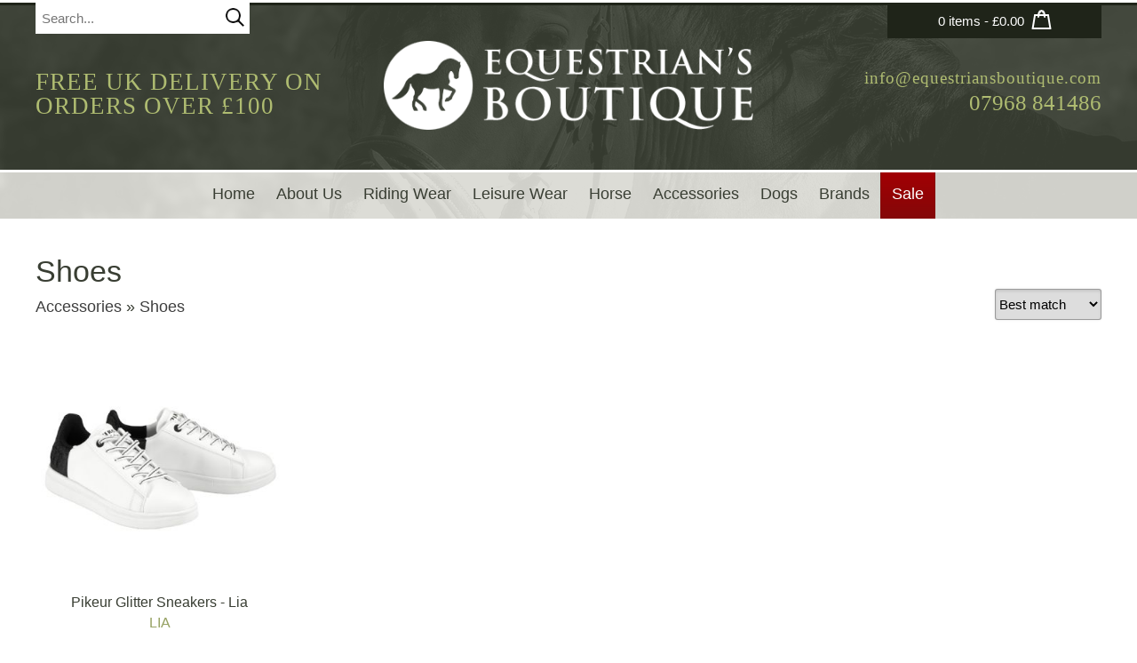

--- FILE ---
content_type: text/html; Charset=UTF-8
request_url: https://www.equestriansboutique.com/accessories/shoes
body_size: 14722
content:
<!DOCTYPE html>
<html lang="en">
<head>
<title>Equestrians Boutique - Shoes</title>
<meta name='description' content='Shoes'>
<meta name='keywords' content='Shoes'>
<meta property='og:description' content='Shoes'>
<meta property='og:url' content='https://www.equestriansboutique.com/accessories/shoes'>
<meta property='og:title' content='Equestrians Boutique - Shoes'>

<meta http-equiv="Content-Type" content="text/html; charset=UTF-8"/>
<meta name="viewport" content="width=device-width, initial-scale=1, maximum-scale=1, minimum-scale=1, user-scalable=0">
<meta name="HandheldFriendly" content="true">
<meta name="format-detection" content="telephone=no">
<style type='text/css'>ffffff
000000
d9d9d2
1f2419
000000
ffffff

html {}
body {
	margin:0px;
	padding:0px;
	height:100%;
	overflow-y:scroll;
	background-color:#ffffff;
	color:#393e33;
	font-size:20px;
	font-family:arial,sans-serif;
	position:relative;
}
table {border-spacing:0;border-collapse:collapse}
td {padding:0px;vertical-align:top}
div {vertical-align:top}
img {border:0px}
form {padding:0px;margin:0px}
input[type=text],input[type=submit],button {-webkit-appearance:none;border-radius:0;font-size:15px}
select {border-radius:0;font-size:15px}
h1,h2,h3,h4,h5,h6 {padding:0px 0px 10px 0px;margin:0px;font-weight:normal}
	h1 {font-size:2em}
	h2 {font-size:1.5em}
	h3 {font-size:1.2em}
	h4 {font-size:1em}
		.resizeItemH4 {font-size:0.6em}
	h5, h6 {font-size:1em;padding-bottom:5px}
button:hover,input[type=submit]:hover,input[type=button]:hover {cursor:pointer}
p {margin:0px;padding:0px}
a {color:#3f3f3f;text-decoration:none}
a:hover {text-decoration:underline}
.EditIcons {position:absolute;z-index:10}


.CB_vH_gallery_POP_inner, 
.CB_vH_details_inner, 
.CB_item_inner, 
.CB_pH_cart_TB_inner, 
.CB_pH_cart_btns_inner, 
.CB_pH_cart_tls,
.CB_scb_inner,
.CB_bm_post_inner,
.CB_bn_block_inner,
.CB_cat_inner,
.CB_gallery_thumb_inner,
.CB_contact_inner,
.CB_bm_post_inner,
.CB_bn_block_inner,
.CB_pH_tgr_bttn,
.CB_pH_tgr_inner,
.CB_acc_hdr_inner,
.CB_acc_nav_inner,
.CB_acc_hldr_inner,
.CB_storefinder_map_inner,
.iF_filters_inner,
.CBf3_features,
.CB_cta1_inner,
.CB_cta2_inner,
.CB_seoTA_inner,
.CB_textarea_inner,
.CB_pH_cart_fields_inner {margin-top:0px !important;margin-bottom:0px !important}

.CB_textarea_inner, .CB_seoTA_inner {background-color:#ffffff !important}


@media only screen and (min-width:1221px) and (max-width:1520px) {
	body {font-size:18px}
	h1 {font-size:1.9em}
	h2 {font-size:1.4em}
	h3 {font-size:1.1em}
}
@media only screen and (min-width:1024px) and (max-width:1220px) {
	body {font-size:16px}
	h1 {font-size:1.8em}
	h2 {font-size:1.4em}
	h3 {font-size:1.2em}
		.resizeItemH4 {font-size:0.7em}
}
@media only screen and (min-width:768px) and (max-width:1023px) {
	body {font-size:16px}
	h1 {font-size:1.7em}
	h2 {font-size:1.3em}
	h3 {font-size:1.2em}
		.resizeItemH4 {font-size:0.7em}
}
@media only screen and (min-width:481px) and (max-width:767px) {
	body {font-size:16px}
	h1 {font-size:1.6em}
	h2 {font-size:1.2em}
	h3 {font-size:1.1em}
		.resizeItemH4 {font-size:0.7em}
}
@media only screen and (max-width:480px) {
	body {font-size:15px}
	h1 {font-size:1.5em}
	h2 {font-size:1.2em}
	h3 {font-size:1.1em}
		.resizeItemH4 {font-size:0.6em}
}




/* Loader classes */
div.FNLOAD_item, div.FNLOAD_item_v2, div.FNLOAD_div {opacity:1;transition:opacity 0.5s}
	div.FNLOAD_item .CBITEM_dec div, div.FNLOAD_item_v2 .CBITEM_dec {margin:0;transition:margin 0.5s;transition-delay:0.5s}
div.FNLOAD_blur_ani {opacity:0;transition:opacity 0.6s;transition-delay:0.5s}
.CBANIMATE .CBANI {opacity:0}
.CBANIMATE .CBANI.CBANI_loaditem {opacity:1 !important;margin:0 !important;transition-property:opacity,margin;transition:0.5s}
.CBANIMATE .CBANI.FNLOAD_blur.CBANI_loaditem {opacity:0 !important;transition:opacity 1s}</style>


<script type="text/javascript" src="/slr_js/jquery-1.9.1.js"></script>

<link rel='stylesheet' href='https://www.equestriansboutique.com/slr_chat/chat.css' type='text/css'>
<script>var ROC_chat_cio=0;var ROC_chat_ipaddress='3.135.187.209';var ROC_domain='www.equestriansboutique.com';var ROC_chat_storeid='5503969';var ROC_chatid='0';</script><SCRIPT LANGUAGE='JavaScript' SRC='https://www.equestriansboutique.com/slr_chat/chatjs.js'></script>
<SCRIPT LANGUAGE='JavaScript' SRC='https://www.equestriansboutique.com/slr_js/slrfunctions.js'></script>
<script>ROC_emailpopupison = false;ROC_emailpopupthankspage = false;ROC_emailpopupfailpage = false;</script>
<script>ROC_emailonpagethankspage = false;ROC_emailonpagefailpage = false;</script>
<!-- Global site tag (gtag.js) - Google Ads: 706333535 -->
<script async src="https://www.googletagmanager.com/gtag/js?id=AW-706333535"></script>
<script>
  window.dataLayer = window.dataLayer || [];
  function gtag(){dataLayer.push(arguments);}
  gtag('js', new Date());

  gtag('config', 'AW-706333535');
</script>
</head>




<body>
<div class="EditIcons"></div>
<div class="CB_EditIcons"></div>

<!--start ROC_CBH#1-5503969-1077-0-->
<!-- //

***** CB HEADER
***** www.sellr.co.uk

// -->



<div class="ROC_CB_mNav" id="ROC_CB_mNav">
	<div id="ROC_CB_mNav_close"><div class="ROC_CB_mNav_close_arrow"></div> Close</div>
	<ul class="ROC_CB_n1">
	
	
	
	
	
	<li class="ROC_CD_nav_SD"><a href="https://www.equestriansboutique.com" target="">Home</a><div class="ROC_CB_open"><div class="ROC_CB_mNav_chevron"></div></div>
		
	</li>
	
	
	
	
	
	<li class="ROC_CD_nav_SD"><a href="/about-us" target="">About Us</a><div class="ROC_CB_open"><div class="ROC_CB_mNav_chevron"></div></div>
		
	</li>
	
	
	
	
	
	<li class="ROC_CD_nav_SD"><a href="javascript:void(0)" target="">Riding Wear</a><div class="ROC_CB_open"><div class="ROC_CB_mNav_chevron"></div></div>
		
		<ul class="ROC_CB_n2">
		
		<li><a href="/riding-wear/show-jackets" target="">Show Jackets</a><div class="ROC_CB_open"><div class="ROC_CB_mNav_chevron"></div></div>
			
		</li>
		
		<li><a href="/riding-wear/breeches" target="">Breeches</a><div class="ROC_CB_open"><div class="ROC_CB_mNav_chevron"></div></div>
			
		</li>
		
		<li><a href="/riding-wear/show-shirts-and-stocks" target="">Show Shirts & Stocks</a><div class="ROC_CB_open"><div class="ROC_CB_mNav_chevron"></div></div>
			
		</li>
		
		<li><a href="/riding-wear/mens" target="">Mens</a><div class="ROC_CB_open"><div class="ROC_CB_mNav_chevron"></div></div>
			
		</li>
		
		<li><a href="/riding-wear/air-jackets" target="">Air Jackets</a><div class="ROC_CB_open"><div class="ROC_CB_mNav_chevron"></div></div>
			
		</li>
		
		</ul>
	
	</li>
	
	
	
	
	
	<li class="ROC_CD_nav_SD"><a href="javascript:void(0)" target="">Leisure Wear</a><div class="ROC_CB_open"><div class="ROC_CB_mNav_chevron"></div></div>
		
		<ul class="ROC_CB_n2">
		
		<li><a href="/leisure-wear/jackets-coats" target="">Jackets & Coats</a><div class="ROC_CB_open"><div class="ROC_CB_mNav_chevron"></div></div>
			
		</li>
		
		<li><a href="/leisure-wear/gilets-waistcoats" target="">Gilets & Waistcoats</a><div class="ROC_CB_open"><div class="ROC_CB_mNav_chevron"></div></div>
			
		</li>
		
		<li><a href="/leisure-wear/jumpers-fleeces" target="">Jumpers & Fleeces</a><div class="ROC_CB_open"><div class="ROC_CB_mNav_chevron"></div></div>
			
		</li>
		
		<li><a href="/leisure-wear/t-shirts-polos-tops" target="">T-Shirts, Polos & Tops</a><div class="ROC_CB_open"><div class="ROC_CB_mNav_chevron"></div></div>
			
		</li>
		
		<li><a href="/leisure-wear/mens" target="">Mens</a><div class="ROC_CB_open"><div class="ROC_CB_mNav_chevron"></div></div>
			
		</li>
		
		</ul>
	
	</li>
	
	
	
	
	
	<li class="ROC_CD_nav_SD"><a href="javascript:void(0)" target="">Horse</a><div class="ROC_CB_open"><div class="ROC_CB_mNav_chevron"></div></div>
		
		<ul class="ROC_CB_n2">
		
		<li><a href="/horse/rugs" target="">Rugs</a><div class="ROC_CB_open"><div class="ROC_CB_mNav_chevron"></div></div>
			
		</li>
		
		<li><a href="/horse/halters-and-leads" target="">Halters & Leads</a><div class="ROC_CB_open"><div class="ROC_CB_mNav_chevron"></div></div>
			
		</li>
		
		<li><a href="/horse/saddle-pads" target="">Saddle Pads</a><div class="ROC_CB_open"><div class="ROC_CB_mNav_chevron"></div></div>
			
		</li>
		
		<li><a href="/horse/boots" target="">Boots</a><div class="ROC_CB_open"><div class="ROC_CB_mNav_chevron"></div></div>
			
		</li>
		
		<li><a href="/horse/bridles-and-girths" target="">Bridles & Girths</a><div class="ROC_CB_open"><div class="ROC_CB_mNav_chevron"></div></div>
			
		</li>
		
		<li><a href="/horse/accessories" target="">Accessories</a><div class="ROC_CB_open"><div class="ROC_CB_mNav_chevron"></div></div>
			
		</li>
		
		<li><a href="/horse/animalife" target="">Animalife</a><div class="ROC_CB_open"><div class="ROC_CB_mNav_chevron"></div></div>
			
		</li>
		
		<li><a href="/horse/bits" target="">Bits</a><div class="ROC_CB_open"><div class="ROC_CB_mNav_chevron"></div></div>
			
		</li>
		
		</ul>
	
	</li>
	
	
	
	
	
	<li class="ROC_CD_nav_SD"><a href="javascript:void(0)" target="">Accessories</a><div class="ROC_CB_open"><div class="ROC_CB_mNav_chevron"></div></div>
		
		<ul class="ROC_CB_n2">
		
		<li><a href="/accessories/gloves" target="">Gloves</a><div class="ROC_CB_open"><div class="ROC_CB_mNav_chevron"></div></div>
			
		</li>
		
		<li><a href="/accessories/caps" target="">Caps</a><div class="ROC_CB_open"><div class="ROC_CB_mNav_chevron"></div></div>
			
		</li>
		
		<li><a href="/accessories/beanies" target="">Beanies</a><div class="ROC_CB_open"><div class="ROC_CB_mNav_chevron"></div></div>
			
		</li>
		
		<li><a href="/accessories/socks" target="">Socks</a><div class="ROC_CB_open"><div class="ROC_CB_mNav_chevron"></div></div>
			
		</li>
		
		<li><a href="/accessories/belts" target="">Belts</a><div class="ROC_CB_open"><div class="ROC_CB_mNav_chevron"></div></div>
			
		</li>
		
		<li><a href="/accessories/bags" target="">Bags</a><div class="ROC_CB_open"><div class="ROC_CB_mNav_chevron"></div></div>
			
		</li>
		
		<li><a href="/accessories/stirrups-and-whips" target="">Stirrups and Whips</a><div class="ROC_CB_open"><div class="ROC_CB_mNav_chevron"></div></div>
			
		</li>
		
		<li><a href="/accessories/shoes" target="">Shoes</a><div class="ROC_CB_open"><div class="ROC_CB_mNav_chevron"></div></div>
			
		</li>
		
		</ul>
	
	</li>
	
	
	
	
	
	<li class="ROC_CD_nav_SD"><a href="javascript:void(0)" target="">Dogs</a><div class="ROC_CB_open"><div class="ROC_CB_mNav_chevron"></div></div>
		
		<ul class="ROC_CB_n2">
		
		<li><a href="/dogs/leads-and-collars" target="">Leads and Collars</a><div class="ROC_CB_open"><div class="ROC_CB_mNav_chevron"></div></div>
			
		</li>
		
		<li><a href="/dogs/coats" target="">Coats</a><div class="ROC_CB_open"><div class="ROC_CB_mNav_chevron"></div></div>
			
		</li>
		
		</ul>
	
	</li>
	
	
	
	
	
	<li class="ROC_CD_nav_SD"><a href="javascript:void(0)" target="">Brands</a><div class="ROC_CB_open"><div class="ROC_CB_mNav_chevron"></div></div>
		
		<ul class="ROC_CB_n2">
		
		<li><a href="/brands/equiline" target="">Equiline</a><div class="ROC_CB_open"><div class="ROC_CB_mNav_chevron"></div></div>
			
		</li>
		
		<li><a href="/brands/pikeur" target="">Pikeur</a><div class="ROC_CB_open"><div class="ROC_CB_mNav_chevron"></div></div>
			
		</li>
		
		<li><a href="/brands/kentucky" target="">Kentucky</a><div class="ROC_CB_open"><div class="ROC_CB_mNav_chevron"></div></div>
			
		</li>
		
		<li><a href="/brands/eskadron" target="">Eskadron</a><div class="ROC_CB_open"><div class="ROC_CB_mNav_chevron"></div></div>
			
		</li>
		
		<li><a href="/brands/eurostar" target="">Eurostar</a><div class="ROC_CB_open"><div class="ROC_CB_mNav_chevron"></div></div>
			
		</li>
		
		<li><a href="/brands/catago" target="">Catago</a><div class="ROC_CB_open"><div class="ROC_CB_mNav_chevron"></div></div>
			
		</li>
		
		<li><a href="/brands/samshield" target="">Samshield</a><div class="ROC_CB_open"><div class="ROC_CB_mNav_chevron"></div></div>
			
		</li>
		
		<li><a href="/brands/zandona" target="">Zandona</a><div class="ROC_CB_open"><div class="ROC_CB_mNav_chevron"></div></div>
			
		</li>
		
		<li><a href="/brands/lorenzini" target="">Lorenzini</a><div class="ROC_CB_open"><div class="ROC_CB_mNav_chevron"></div></div>
			
		</li>
		
		<li><a href="/brands/roeckl" target="">Roeckl</a><div class="ROC_CB_open"><div class="ROC_CB_mNav_chevron"></div></div>
			
		</li>
		
		<li><a href="/brands/freejump" target="">Freejump</a><div class="ROC_CB_open"><div class="ROC_CB_mNav_chevron"></div></div>
			
		</li>
		
		<li><a href="/horse/animalife" target="">Animalife</a><div class="ROC_CB_open"><div class="ROC_CB_mNav_chevron"></div></div>
			
		</li>
		
		<li><a href="/brands/fair-play" target="">Fair Play</a><div class="ROC_CB_open"><div class="ROC_CB_mNav_chevron"></div></div>
			
		</li>
		
		<li><a href="" target="">Helite</a><div class="ROC_CB_open"><div class="ROC_CB_mNav_chevron"></div></div>
			
		</li>
		
		</ul>
	
	</li>
	
	
	
	
	
	
	<li class="ROC_CD_nav_SD mSale"><a href="/sellr-collections/sale" target="">Sale</a><div class="ROC_CB_open"><div class="ROC_CB_mNav_chevron"></div></div>
		<ROC_menuitemsubmenu>
	</li>
	
	</ul>
</div>

<div class="hdr">
	<div class="hdr_bg"><img src="https://cdn.sellr.com/assets/style/roc/1077/5503969/00007115KGK5503969FGFJ1.png" alt=""></div>
	<div class="hdr_inner">
		<div class="search">
			<form action="https://www.equestriansboutique.com/search.slr" method="post">
			<input type="text" name="Search" required placeholder="Search...">
			<input type="image" src="https://cdn.sellr.com/assets/style/roc/1077/5503969/00007116KGK5503969FGFJ1.gif" alt="Search">
			</form>
		</div>
		<div class="bkt">
			<div class="bkt_txt"><span><a href="https://www.equestriansboutique.com/cart/?storeid=5503969&returnurl=https%3A%2F%2Fwww%2Eequestriansboutique%2Ecom%2Faccessories%2Fshoes">0 items - &#163;0.00</a></span>
			<span><a href="https://www.equestriansboutique.com/cart/?storeid=5503969&returnurl=https%3A%2F%2Fwww%2Eequestriansboutique%2Ecom%2Faccessories%2Fshoes"><img src="https://cdn.sellr.com/assets/style/roc/1077/5503969/00007117KGK5503969FGFJ1.png" alt=""></a></span></div>
			<div id="ROC_CB_mobMenu">
				<div class="ROC_CB_mobMenu_bar"></div>
				<div class="ROC_CB_mobMenu_bar"></div>
				<div class="ROC_CB_mobMenu_bar"></div>
			</div>
			<div class="ROC_CB_mobMenu_txt">Menu</div>
		</div>
		<div class="logo"><a href='https://www.equestriansboutique.com/'><img src='https://www.equestriansboutique.com/images/5503969/3250KGK5503969FGFJ1.png' alt="Equestrians Boutique" border=0/></a><a href="/"><ROC_logomerchantname></a></div>
		<div class="del"><div id=ROC_TXT_1_1>FREE UK DELIVERY ON<br />
ORDERS OVER &pound;100</div></div>
		<div class="email"><div id=ROC_TXT_1_2><a href="/cdn-cgi/l/email-protection#fa93949c95ba9f8b8f9f898e88939b948998958f8e938b8f9fd4999597"><span class="__cf_email__" data-cfemail="4b22252d240b2e3a3e2e383f39222a253829243e3f223a3e2e65282426">[email&#160;protected]</span></a></div></div>
		<div class="tel"><div id=ROC_TXT_1_3>07968 841486</div></div>
	</div>
</div>

<style type="text/css">

.hdr {opacity:0;position:relative;margin:3px 0px;border-top:solid 3px #1f2419;background-color:#3d4236}
	.hdr_bg {position:absolute;width:100%;height:100%;overflow:hidden;text-align:center}
		.hdr_bg img {min-width:100%;min-height:100%}
	.hdr_inner {display:table;width:1500px;height:185px;margin:0px auto;position:relative}

.search {position:absolute;top:0px;left:0px;width:241px;height:35px;margin-top:-3px}
	.search input {float:left}
	.search input[type=text] {width:200px;height:35px;padding:0px 0px 0px 7px;border:0px}

.bkt {position:absolute;top:0px;right:0px;width:241px;height:37px;background-color:#1f2419;color:#ffffff}
	.bkt_txt {display:table;height:37px;margin:0px auto}
		.bkt_txt span {display:table-cell;height:37px;vertical-align:middle;padding:0px 4px;font-size:0.85em}
			.bkt_txt a {color:#ffffff}

.logo {height:100%;width:100%;display:table-cell;vertical-align:middle;text-align:center}
	.logo img {max-width:550px;max-height:145px}

.del, .email, .tel {position:absolute;color:#afbc71;font-family:'Cormorant SC',serif;line-height:1em}
.del {left:0px;top:73px;font-size:1.5em;letter-spacing:1px}
	.del span {font-family:times;letter-spacing:1px;font-size:1.05em}
.email {right:0px;top:72px;font-size:1.06em;letter-spacing:1px}
	.email a {color:#afbc71}
.tel {right:0px;top:97px;font-size:1.4em;font-family:times}


@media only screen and (min-width:1221px) and (max-width:1520px) {
	.hdr_inner, .logo {width:1200px}
		.hdr_bg img {min-width:105%;margin-left:-5%}
		.logo img {max-width:420px;max-height:100px}
}
@media only screen and (min-width:1024px) and (max-width:1220px) {
	.hdr_inner {width:1004px}
		.hdr_bg img {min-width:115%;margin-left:-15%}
		.logo img {max-width:360px;max-height:140px}
	.email {top:73px;font-size:1.2em;letter-spacing:0px}
	.tel {top:96px}
}
@media only screen and (min-width:768px) and (max-width:1023px) {
	.hdr_inner {width:748px}
		.hdr_bg img {min-width:125%;margin-left:-25%}
		.logo img {max-width:270px;max-height:100px;margin-top:-20px}
	.del {top:auto;bottom:15px;font-size:1.5em;letter-spacing:0px}
	.tel {top:auto;bottom:15px}
	.email {top:auto;bottom:40px;font-size:1.2em;letter-spacing:0px}
}
@media only screen and (min-width:481px) and (max-width:767px) {
	.hdr_inner {width:460px}
		.hdr_bg img {min-width:155%;margin-left:-55%}
		.logo {display:table;width:460px;margin:90px 0px 60px 0px}
			.logo img {max-width:270px;max-height:100px}
	.search {width:460px;top:45px;overflow:hidden}
		.search input[type=text] {width:419px}
		.search input[type=image] {margin-top:2px}
	.bkt {width:460px;height:45px}
		.bkt_txt {height:42px;margin:0px 3px 0px 0px;float:right}
			.bkt_txt span {height:42px}
	.del {top:auto;bottom:15px;font-size:1.15em;letter-spacing:0px}
	.tel {top:auto;bottom:16px;font-size:1.2em}
	.email {top:auto;bottom:39px;font-size:1em;letter-spacing:0px}
}
@media only screen and (max-width:480px) {
	.hdr {height:295px}
	.hdr_bg {height:170px;border-bottom:solid 3px #ffffff}
		.hdr_bg img {min-width:200%;margin-left:-100%}
	.hdr_inner {width:300px}
	.search {width:300px;top:45px;overflow:hidden}
		.search input[type=text] {width:259px}
		.search input[type=image] {margin-top:2px}
	.bkt {width:300px;height:45px}
		.bkt_txt {height:42px;margin:0px 3px 0px 0px;float:right}
			.bkt_txt span {height:42px}
	.logo, .del, .email, .tel {position:static;display:table;height:0px;margin:5px auto;text-align:center}
		.logo {width:300px;height:175px;margin:10px auto 0px auto}
		.logo img {max-width:270px;max-height:100px;margin-top:80px}
}


/* MOB NAV */
#ROC_CB_mobMenu {display:none;float:left;width:40px;padding:7px 3px 8px 3px}
	.ROC_CB_mobMenu_bar {height:3px;background-color:#ffffff;margin:5px}
	.ROC_CB_mobMenu_txt {display:none;float:left;padding:13px 0px 0px 0px;font-size:13px}

#ROC_CB_mNav_close {padding:25px 20px 0px 20px;color:#ffffff;text-align:right;margin:0px 0px 10px 0px}
	.ROC_CB_mNav_close_arrow {border:solid #ffffff;border-width:0 4px 4px 0;display:inline-block;padding:7px;transform: rotate(135deg);-webkit-transform: rotate(135deg);margin:0px -5px 0px 0px}

.ROC_CB_mNav {position:absolute;z-index:6;top:0px;left:-290px;width:290px;height:100%;background-color:#1f2419;display:none;margin-top:-10px}
	.ROC_CB_mNav ul {list-style-type:none;margin:0px;padding:0px;background-color:#1f2419}
	.ROC_CB_mNav .ROC_CB_n1 {padding:10px}
		.ROC_CB_mNav li {margin:0px;padding:0px;position:relative;background-color:#ffffff}

.ROC_CB_mNav a {display:block;background-color:#1f2419;padding:12px 10px;border-bottom:solid 1px #ffffff;text-decoration:none;color:#ffffff}
	.ROC_CB_mNav .ROC_CB_n1 li:last-child > a {border-bottom:0px}
	.mSale a {background:linear-gradient(#a20003,#840809);border-bottom:solid 1px #ffffff !important}

	.ROC_CB_mNav .ROC_CB_open {
		display:block;
		position:absolute;
		right:0px;
		top:0px;
		height:44px;
		width:44px;
		margin:0px;
	}
		.ROC_CB_mNav_chevron {position:relative;top:19px;left:10px;height:5px;width:24px}
			.ROC_CB_mNav_chevron:before, .ROC_CB_mNav_chevron:after {content:'';position:absolute;top:0px;height:100%;width:50%;background-color:#ffffff}
			.ROC_CB_mNav_chevron:before {left:0px;transform:skew(0deg,30deg)}
			.ROC_CB_mNav_chevron:after {right:0px;transform:skew(0deg,-30deg)}
		.ROC_CB_n2 .ROC_CB_mNav_chevron:before, .ROC_CB_n2 .ROC_CB_mNav_chevron:after {background-color:#1f2419}

.ROC_CB_mNav .ROC_CB_n2 a {padding:12px 10px;background-color:#ffffff;border-bottom:0px;color:#1f2419}
	.ROC_CB_mNav .ROC_CB_n3 {border-bottom:solid 1px #1f2419}
	.ROC_CB_mNav .ROC_CB_n3 a {background-color:#ffffff;padding:12px 10px 12px 20px}

/* MOB CSS */
@media only screen and (max-width:768px) {
	body {overflow-x:hidden}
	#ROC_CB_mobMenu, .ROC_CB_mobMenu_txt {display:block}
	.ROC_CB_mNav {display:block}
}

.CBsb_bnr {margin-top:-15px}
@media only screen and (max-width:767px) {.CBsb_bnr {margin-top:0}}

</style>
<script data-cfasync="false" src="/cdn-cgi/scripts/5c5dd728/cloudflare-static/email-decode.min.js"></script><script type="text/javascript">
jQuery(function() {

	$(".ROC_CB_mNav .ROC_CB_n2, .ROC_CB_mNav .ROC_CB_n3").hide();

	// (M) ** Remove "open" divs for parents without children **
	var arrLinks = document.querySelectorAll(".ROC_CB_mNav li");
	$.each(arrLinks, function(i) {
		if ($(this).find("ul li").length ===0) {$(this).find(".ROC_CB_open").css("display","none")}
	});

	var topLinks = document.querySelectorAll(".ROC_CB_mNav .ROC_CB_n1 li a");
	$.each(topLinks, function(i) {
		if (($(this).attr("href") == "javascript:void(0);") || ($(this).attr("href") == "javascript:void(0)")) {
			$(this).click(function() {$(this).parent().find(".ROC_CB_n2").slideToggle("fast")});
		}
	});
	var nextLinks = document.querySelectorAll(".ROC_CB_mNav .ROC_CB_n2 li a");
	$.each(nextLinks, function(i) {
		if (($(this).attr("href") == "javascript:void(0);") || ($(this).attr("href") == "javascript:void(0)")) {
			$(this).click(function() {$(this).parent().find(".ROC_CB_n3").slideToggle("fast")});
		}
	});

	// (M) ** Responsive menus **
	$("#ROC_CB_mobMenu, .ROC_CB_mobMenu_txt").click(function() {
		$(".ROC_CB_mNav").animate({left:"0px"},200);
	});

	$("#ROC_CB_mNav_close").click(function() {
		$(".ROC_CB_mNav").animate({left:"-290px"},100);
	});

		$(".ROC_CB_mNav .ROC_CB_n1 .ROC_CB_open").click(function() {$(this).parent().find(".ROC_CB_n2").slideToggle("fast")});
			$(".ROC_CB_mNav .ROC_CB_n2 .ROC_CB_open").click(function() {$(this).parent().find(".ROC_CB_n3").slideToggle("fast")});

	$(window).on("load",function() {FNLOAD_BLOCK_IM('hdr')});
});


</script>
<!--end ROC_CBH#1-5503969-1077-0-->

<!--start ROC_CBH#2-5503969-1077-0-->
<!-- //

***** CB NAV
***** www.sellr.co.uk

// -->

<div class="nav">
	<div class="nav_bg"><img src="https://cdn.sellr.com/assets/style/roc/1077/5503969/00007118KGK5503969FGFJ1.png" alt=""></div>
	<ul class="n1">
	
	
	
	
	
	
		<li><a href="https://www.equestriansboutique.com" target="">Home</a><div class="open"><div class="chevron"></div></div>
		
		</li>
	
	
	
		<li><a href="/about-us" target="">About Us</a><div class="open"><div class="chevron"></div></div>
		
		</li>
	
	
	
		<li><a href="javascript:void(0)" target="">Riding Wear</a><div class="open"><div class="chevron"></div></div>
		
			<ul class="n2">
				
				<li><a href="/riding-wear/show-jackets" target="">Show Jackets</a><div class="open"><div class="chevron"></div></div>
					
				</li>
				
				<li><a href="/riding-wear/breeches" target="">Breeches</a><div class="open"><div class="chevron"></div></div>
					
				</li>
				
				<li><a href="/riding-wear/show-shirts-and-stocks" target="">Show Shirts & Stocks</a><div class="open"><div class="chevron"></div></div>
					
				</li>
				
				<li><a href="/riding-wear/mens" target="">Mens</a><div class="open"><div class="chevron"></div></div>
					
				</li>
				
				<li><a href="/riding-wear/air-jackets" target="">Air Jackets</a><div class="open"><div class="chevron"></div></div>
					
				</li>
				
			</ul>
		
		</li>
	
	
	
		<li><a href="javascript:void(0)" target="">Leisure Wear</a><div class="open"><div class="chevron"></div></div>
		
			<ul class="n2">
				
				<li><a href="/leisure-wear/jackets-coats" target="">Jackets & Coats</a><div class="open"><div class="chevron"></div></div>
					
				</li>
				
				<li><a href="/leisure-wear/gilets-waistcoats" target="">Gilets & Waistcoats</a><div class="open"><div class="chevron"></div></div>
					
				</li>
				
				<li><a href="/leisure-wear/jumpers-fleeces" target="">Jumpers & Fleeces</a><div class="open"><div class="chevron"></div></div>
					
				</li>
				
				<li><a href="/leisure-wear/t-shirts-polos-tops" target="">T-Shirts, Polos & Tops</a><div class="open"><div class="chevron"></div></div>
					
				</li>
				
				<li><a href="/leisure-wear/mens" target="">Mens</a><div class="open"><div class="chevron"></div></div>
					
				</li>
				
			</ul>
		
		</li>
	
	
	
		<li><a href="javascript:void(0)" target="">Horse</a><div class="open"><div class="chevron"></div></div>
		
			<ul class="n2">
				
				<li><a href="/horse/rugs" target="">Rugs</a><div class="open"><div class="chevron"></div></div>
					
				</li>
				
				<li><a href="/horse/halters-and-leads" target="">Halters & Leads</a><div class="open"><div class="chevron"></div></div>
					
				</li>
				
				<li><a href="/horse/saddle-pads" target="">Saddle Pads</a><div class="open"><div class="chevron"></div></div>
					
				</li>
				
				<li><a href="/horse/boots" target="">Boots</a><div class="open"><div class="chevron"></div></div>
					
				</li>
				
				<li><a href="/horse/bridles-and-girths" target="">Bridles & Girths</a><div class="open"><div class="chevron"></div></div>
					
				</li>
				
				<li><a href="/horse/accessories" target="">Accessories</a><div class="open"><div class="chevron"></div></div>
					
				</li>
				
				<li><a href="/horse/animalife" target="">Animalife</a><div class="open"><div class="chevron"></div></div>
					
				</li>
				
				<li><a href="/horse/bits" target="">Bits</a><div class="open"><div class="chevron"></div></div>
					
				</li>
				
			</ul>
		
		</li>
	
	
	
		<li><a href="javascript:void(0)" target="">Accessories</a><div class="open"><div class="chevron"></div></div>
		
			<ul class="n2">
				
				<li><a href="/accessories/gloves" target="">Gloves</a><div class="open"><div class="chevron"></div></div>
					
				</li>
				
				<li><a href="/accessories/caps" target="">Caps</a><div class="open"><div class="chevron"></div></div>
					
				</li>
				
				<li><a href="/accessories/beanies" target="">Beanies</a><div class="open"><div class="chevron"></div></div>
					
				</li>
				
				<li><a href="/accessories/socks" target="">Socks</a><div class="open"><div class="chevron"></div></div>
					
				</li>
				
				<li><a href="/accessories/belts" target="">Belts</a><div class="open"><div class="chevron"></div></div>
					
				</li>
				
				<li><a href="/accessories/bags" target="">Bags</a><div class="open"><div class="chevron"></div></div>
					
				</li>
				
				<li><a href="/accessories/stirrups-and-whips" target="">Stirrups and Whips</a><div class="open"><div class="chevron"></div></div>
					
				</li>
				
				<li><a href="/accessories/shoes" target="">Shoes</a><div class="open"><div class="chevron"></div></div>
					
				</li>
				
			</ul>
		
		</li>
	
	
	
		<li><a href="javascript:void(0)" target="">Dogs</a><div class="open"><div class="chevron"></div></div>
		
			<ul class="n2">
				
				<li><a href="/dogs/leads-and-collars" target="">Leads and Collars</a><div class="open"><div class="chevron"></div></div>
					
				</li>
				
				<li><a href="/dogs/coats" target="">Coats</a><div class="open"><div class="chevron"></div></div>
					
				</li>
				
			</ul>
		
		</li>
	
	
	
		<li><a href="javascript:void(0)" target="">Brands</a><div class="open"><div class="chevron"></div></div>
		
			<ul class="n2">
				
				<li><a href="/brands/equiline" target="">Equiline</a><div class="open"><div class="chevron"></div></div>
					
				</li>
				
				<li><a href="/brands/pikeur" target="">Pikeur</a><div class="open"><div class="chevron"></div></div>
					
				</li>
				
				<li><a href="/brands/kentucky" target="">Kentucky</a><div class="open"><div class="chevron"></div></div>
					
				</li>
				
				<li><a href="/brands/eskadron" target="">Eskadron</a><div class="open"><div class="chevron"></div></div>
					
				</li>
				
				<li><a href="/brands/eurostar" target="">Eurostar</a><div class="open"><div class="chevron"></div></div>
					
				</li>
				
				<li><a href="/brands/catago" target="">Catago</a><div class="open"><div class="chevron"></div></div>
					
				</li>
				
				<li><a href="/brands/samshield" target="">Samshield</a><div class="open"><div class="chevron"></div></div>
					
				</li>
				
				<li><a href="/brands/zandona" target="">Zandona</a><div class="open"><div class="chevron"></div></div>
					
				</li>
				
				<li><a href="/brands/lorenzini" target="">Lorenzini</a><div class="open"><div class="chevron"></div></div>
					
				</li>
				
				<li><a href="/brands/roeckl" target="">Roeckl</a><div class="open"><div class="chevron"></div></div>
					
				</li>
				
				<li><a href="/brands/freejump" target="">Freejump</a><div class="open"><div class="chevron"></div></div>
					
				</li>
				
				<li><a href="/horse/animalife" target="">Animalife</a><div class="open"><div class="chevron"></div></div>
					
				</li>
				
				<li><a href="/brands/fair-play" target="">Fair Play</a><div class="open"><div class="chevron"></div></div>
					
				</li>
				
				<li><a href="" target="">Helite</a><div class="open"><div class="chevron"></div></div>
					
				</li>
				
			</ul>
		
		</li>
	
	
	
	
	
	
	
		<li class="navSale"><a href="/sellr-collections/sale" target="">Sale</a><div class="open"><div class="chevron"></div></div>
		<ROC_menuitemsubmenu>
		</li>
	
	</ul>
</div>
<div class="MNAV"></div>

<style type="text/css">

.MNAV {position:absolute;z-index:-1;background-color:#ffffff}

.nav {height:52px;opacity:0;background-color:#d9d9d2;position:relative;margin-bottom:15px}
	.nav_bg {width:100%;height:52px;position:absolute;overflow:hidden}
		.nav_bg img {min-height:52px;min-width:100%}

	.nav ul, .nav li {list-style-type:none;margin:0px;padding:0px}
	.nav .n1 {display:table;margin:0px auto;position:relative}
		.nav .n1 li {float:left;position:relative}
			.nav .open {display:none}

.nav a {display:block;text-decoration:none;padding:13px 15px 0px 15px;height:39px;color:#393e33;transition:0.1s}
.nav a:hover, .n1Hover a {background-color:#ffffff;transition:0.2s}

.nav li.navSale a {background:linear-gradient(#a20003,#840809);border-left:solid 1px #840809;border-right:solid 1px #840809;color:#ffffff;transition:0.1s}
.nav li.navSale a:hover {background:linear-gradient(#840809,#a20003);color:#ffffff;transition:0.2s}

.nav .n1 li:hover .n2, .nav .n2 li:hover .n3 {pointer-events:auto;opacity:1;margin:0px}
.nav .n2, .nav .n3 {
	position:absolute;
	z-index:5;
	top:47px;
	left:5px;
	transition:all 0.2s ease-out;
	-webkit-transition:all 0.2s ease-out;
	opacity:0;
	pointer-events:none;
	padding:2px;
	background-color:#393e33;
	width:220px;
	margin:10px 0px 0px 0px;
}
	.nav li.navSale .n2, .nav li.navSale .n3 {background-color:#840809}

	.nav .n3 {top:5px;left:215px;margin:0px 0px 0px 10px}
		.nav .n2 a, .nav li.navSale .n2 a {background-color:#ffffff;color:#393e33;display:table;height:0px;width:200px;margin:0px;padding:7px 10px 8px 10px;border:0px;font-size:0.85em}
		.nav li.navSale .n2 a {background:linear-gradient(#ffffff,#ffffff);color:#840809}
		.nav .n2 a:hover, .n2 .n2Hover > a {background-color:#393e33;color:#ffffff}
		.nav li.navSale .n2 a:hover {background:linear-gradient(#840809,#840809);color:#ffffff}

@media only screen and (min-width:1221px) and (max-width:1520px) {
	.nav_bg img {min-width:105%;margin-left:-5%}
	.nav a {padding:14px 12px 0px 12px;height:38px}
	.nav .n2, .nav .n3 {width:200px}
	.nav .n2 a, .nav li.navSale .n2 a {width:180px}
}
@media only screen and (min-width:1024px) and (max-width:1220px) {
	.nav_bg img {min-width:115%;margin-left:-15%}
	.nav a {padding:15px 10px 0px 10px;height:37px}
	.nav .n2, .nav .n3 {width:160px}
	.nav .n2 a, .nav li.navSale .n2 a {width:140px}
}
@media only screen and (min-width:768px) and (max-width:1023px) {
	.nav_bg img {min-width:125%;margin-left:-25%}
	.nav a {padding:15px 8px 0px 8px;height:37px}
	.nav .n2, .nav .n3 {width:140px}
	.nav .n2 a, .nav li.navSale .n2 a {width:124px;padding:7px 8px 8px 8px}
}
@media only screen and (max-width:767px) {
	.nav {display:none}
}
</style>
<script type="text/javascript">
jQuery(function() {

	// (D) ** Maintain parent mouseover state **
	$(".nav .n2").hover(function() {
		$(this).parents("li").addClass("n1Hover");

		$(".nav .n3").hover(function() {
			$(this).parent("li").addClass("n2Hover");
		}, function() {
			$(this).parent("li").removeClass("n2Hover");
		});
	}, function() {
		$(this).parents("li").removeClass("n1Hover");
	});

	$(window).on("load",function() {FNLOAD_BLOCK_IM('nav')});
});
</script>
<!--end ROC_CBH#2-5503969-1077-0-->

<!--start ROC_CBL#6-5503969-1077-0-->
<!-- //

***** CB ITEM LIST PAGE
***** www.sellr.co.uk

// -->

<div class="CB_itemlist_Header">
	<h1>Shoes</h1>
	<div class="CB_itemList_listOpts">
		<form method=post>
               	<select name=ROC_userorder onchange='this.form.submit();'>
		<option value='default'  SELECTED >Best match</option> 
		<option value='priceasc' >Price low-high</option>
		<option value='pricedesc' >Price high-low</option>
		<option value='itemnameasc' >Item name A-Z</option>
		<option value='itemnamedesc' >Item name Z-A</option>
		</select>
		<input type=hidden name=ROC_userorderitemsid value=1><input type=hidden name=search value=''> 
		</form>
	</div>
	<p><a href="/accessories">Accessories</a> &raquo; <a href="/accessories/shoes" itemprop="url"><span itemprop="title">Shoes</span></a></p>
	<p></p>
</div>
<div class="CB_itemlist_Holder">
	
	<div class="CB_itemlist">
		
		
		
		
		
			<div class="CB_item"><div class="CB_item_ani"><div class="CB_item_inner">
				<div class="CB_item_img"><a href="/accessories/shoes/pikeur-glitter-sneakers-lia-37"><p><img src="https://www.equestriansboutique.com/itemimages/5503969/pikeur-sneakers-lia_T_2_D_5162_I_0_G_15884_V_2[sellr]350x350[sellr].JPG" alt="Pikeur Glitter Sneakers - Lia"></p></a></div>
				<h4><a href="/accessories/shoes/pikeur-glitter-sneakers-lia-37">Pikeur Glitter Sneakers - Lia</a></h4>
				<p><a href="/accessories/shoes/pikeur-glitter-sneakers-lia-37">LIA</a></p>
				<p class="item_price"><a href="/accessories/shoes/pikeur-glitter-sneakers-lia-37">£69.95</a></p>
			</div></div><div class="CB_item_dec"><div class="ItemDecoration_New_Item"></div></div></div>
		
	</div>
	<div class="CB_itemList_pages"><div class=pagethrulinks>  </div></div>
</div>
<style type="text/css">
.CB_itemlist_Header {width:1500px;padding:30px 0px 0px 0px;margin:0px auto}
.CB_itemlist_Holder {padding:30px 0px 0px 0px}

.iF_filters {width:1500px;margin:0px auto 30px auto;overflow:hidden}
	.iF_filters_inner {width:1500px;display:table;margin:50px 0px -50px 0px;opacity:0;background-color:#E3E3DC;padding:15px 0px 20px 0px;border-radius:10px}

.iF_filters h2 {padding:0px 20px 5px 20px}
	.iF_intro {padding:0px 0px 15px 0px;margin:0px 20px 15px 20px;border-bottom:solid 2px #292E23}

.iF_holders {display:table}
	.iF_holder {width:333px;display:table-cell;padding:0px 20px;border-right:solid 2px #FFFFFF;font-size:0.8em}
	.iF_holder:last-child {border:0px}
		.iF_holder h5 {font-size:1.2em}
		.iF_holder select, .iF_holder input[type=text] {border:solid 1px rgba(0,0,0,0.3);box-shadow:0px 0px 3px rgba(0,0,0,0.1),inset 0px 2px 3px rgba(0,0,0,0.1);margin:3px 0px 10px 5px;border-radius:3px;height:30px}
		.iF_holder input[type=text] {padding:0px 7px;height:28px;margin:3px 0px 10px 0px}
	.ROC_filterslider {padding:0px 15px}
		.ROC_filterslider div {padding:0px}
		.noUi-connect {background:#292E23 !important}

	.iF_holder input[type=checkbox] {display:inline-block;margin:0px 5px 0px 0px;padding:0px}

#filterSbt {float:left;width:100%;text-align:right}

#ROC_filterbutton {
	background-color:#292E23;
	color:#FFFFFF;
	padding:5px 20px 7px 20px;
	border:0px;
	border-radius:3px;
	margin:0px 20px 0px 0px;
	font-size:1em;
}

.CB_itemlist {width:1500px;display:table;margin:0px auto;position:relative}
.CB_item {width:276px;height:386px;margin:0px 30px 10px 0px;float:left;text-align:center;position:relative}
.CB_item:nth-child(5n) {margin-right:0px}
.CB_item_ani {width:276px;height:386px;overflow:hidden}
.CB_item_inner {opacity:0}
	.CB_item_img {width:276px;height:276px;margin:0px 0px 8px 0px;background-color:#ffffff;overflow:hidden}
		.CB_item_img p {width:276px;height:276px;display:table-cell;vertical-align:middle;text-align:center}
			.CB_item_img img {display:inline-block;vertical-align:middle;max-width:276px;max-height:276px;transition:0.3s;-webkit-transition:0.3s}
			.CB_item_img:hover img {transform:scale(1.25);-webkit-transform:scale(1.25);transition:0.3s;-webkit-transition:0.3s}
	.CB_item h4, .CB_item p {padding:0px 0px 5px 0px;margin:0px;font-size:0.8em}
	p.item_price {padding:5px 0px 3px 0px}
		.CB_item p a {color:#97a264}
		.CB_item h4 a, p.item_price a {color:#393e33}
	.CB_item a {text-decoration:none}
	.CB_item a:hover {text-decoration:underline} 

.CB_itemList_pages {display:table;margin:0px auto 30px auto;font-family:arial,sans-serif;font-size:13px}
	.CB_itemList_pages p {display:table-cell;padding:6px 10px 7px 10px;background-color:#E3E3DC;color:#292E23}
	.CB_itemList_pages a {display:table-cell;padding:6px 10px 7px 10px;color:#0A0A0A}
	.CB_itemList_pages a:hover {background-color:#0A0A0A;color:#FFFFFF;text-decoration:none}

.CB_itemList_listOpts {float:right;margin:-10px 0px 0px 0px}
	.CB_itemList_listOpts select {border:solid 1px rgba(0,0,0,0.3);box-shadow:0px 0px 3px rgba(0,0,0,0.1),inset 0px 2px 3px rgba(0,0,0,0.1);height:35px;border-radius:3px}

.CB_item_dec {position:absolute;pointer-events:none;z-index:1;top:0px;right:7px;width:103px;height:64px;overflow:hidden;margin-top:-3px}
	.CB_item_dec div {width:103px;height:64px;background-repeat:no-repeat;opacity:0;margin:-200px 0px 0px 0px}
	.ItemDecoration_A_Few_Left {background-image:url("https://cdn.sellr.com/assets/style/roc/498/5500001/00007149KGK5500001FGFJ1.png")}
	.ItemDecoration_In_Stock {background-image:url("https://cdn.sellr.com/assets/style/roc/498/5500001/00007150KGK5500001FGFJ1.png")}
	.ItemDecoration_Just_In {background-image:url("https://cdn.sellr.com/assets/style/roc/498/5500001/00007151KGK5500001FGFJ1.png")}
	.ItemDecoration_Limited_Offer {background-image:url("https://cdn.sellr.com/assets/style/roc/498/5500001/00007152KGK5500001FGFJ1.png")}
	.ItemDecoration_New_Item {background-image:url("https://cdn.sellr.com/assets/style/roc/498/5500001/00007153KGK5500001FGFJ1.png")}
	.ItemDecoration_Sale_Price {background-image:url("https://cdn.sellr.com/assets/style/roc/498/5500001/00007154KGK5500001FGFJ1.png")}
	.ItemDecoration_Sold {background-image:url("https://cdn.sellr.com/assets/style/roc/498/5500001/00007155KGK5500001FGFJ1.png")}
	.ItemDecoration_Sold_Out {background-image:url("https://cdn.sellr.com/assets/style/roc/498/5500001/00007156KGK5500001FGFJ1.png")}
	.ItemDecoration_Special_Offer {background-image:url("https://cdn.sellr.com/assets/style/roc/498/5500001/00007157KGK5500001FGFJ1.png")}


@media only screen and (min-width:1221px) and (max-width:1520px) {
	.CB_itemlist_Header {width:1200px;padding:25px 0px 0px 0px}
	.CB_itemlist_Holder {padding:25px 0px 0px 0px}
	.CB_itemlist {width:1200px}
	.CB_item {width:279px;height:369px;margin:0px 28px 10px 0px}
	.CB_item:nth-child(5n) {margin-right:28px}
	.CB_item:nth-child(4n) {margin-right:0px}
		.CB_item_ani {width:279px;height:369px}
		.CB_item_img, .CB_item_img p {width:279px;height:279px}
			 .CB_item_img img {max-width:279px;max-height:279px}
		.CB_item h4, .CB_item p {padding:0px 0px 4px 0px;font-size:0.9em}
		p.item_price {padding:4px 0px}
	.iF_filters, .iF_filters_inner {width:1200px}
		.iF_holder {width:268px}
}
@media only screen and (min-width:1024px) and (max-width:1220px) {
	.CB_itemlist_Header {width:1004px;padding:20px 0px 0px 0px}
	.CB_itemlist_Holder {padding:20px 0px 0px 0px}
	.CB_itemlist {width:1004px}
	.CB_item {width:233px;height:323px;margin:0px 24px 10px 0px}
	.CB_item:nth-child(5n) {margin-right:24px}
	.CB_item:nth-child(4n) {margin-right:0px}
		.CB_item_ani {width:233px;height:323px}
		.CB_item_img, .CB_item_img p {width:233px;height:233px}
			 .CB_item_img img {max-width:233px;max-height:233px}
		.CB_item h4, .CB_item p {padding:0px 0px 4px 0px;font-size:1em}
		p.item_price {padding:4px 0px}
	.iF_filters {width:1004px;margin:0px auto 25px auto}
		.iF_filters_inner {width:1004px;padding:12px 0px 15px 0px}
			.iF_filters h2 {padding:0px 15px 5px 15px}
			.iF_intro {margin:0px 15px 15px 15px}
				.iF_holder {width:219px;display:table-cell;padding:0px 15px}
			#ROC_filterbutton {padding:5px 15px 7px 15px;margin:0px 15px 0px 0px}
}
@media only screen and (min-width:768px) and (max-width:1023px) {
	.CB_itemlist_Header {width:748px;padding:20px 0px 0px 0px}
	.CB_itemlist_Holder {padding:20px 0px 0px 0px}
	.CB_itemlist {width:748px}
	.CB_item {width:236px;height:336px;margin:0px 20px 10px 0px}
	.CB_item:nth-child(5n) {margin-right:20px}
	.CB_item:nth-child(3n) {margin-right:0px}
		.CB_item_ani {width:236px;height:336px}
		.CB_item_img, .CB_item_img p {width:236px;height:236px}
			 .CB_item_img img {max-width:236px;max-height:236px}
		.CB_item h4, .CB_item p {padding:0px 0px 4px 0px;font-size:1em}
		p.item_price {padding:4px 0px}
	.iF_filters {width:748px;padding:12px 0px 15px 0px;margin:0px auto 25px auto}
		.iF_filters_inner {width:748px;padding:12px 0px 15px 0px}
			.iF_filters h2 {padding:0px 10px 5px 10px}
			.iF_intro {margin:0px 10px 15px 10px}
				.iF_holder {width:165px;display:table-cell;padding:0px 10px}
					.iF_holder select {max-width:165px;margin-left:0px}
					.iF_holder input[type=text] {max-width:149px}
			#ROC_filterbutton {padding:5px 10px 7px 10px;margin:0px 10px 0px 0px}
}
@media only screen and (min-width:481px) and (max-width:767px) {
	.CB_itemlist_Header {width:460px;padding:15px 0px 0px 0px}
	.CB_itemlist_Holder {padding:15px 0px 0px 0px}
	.CB_itemlist {width:460px}
	.CB_item {width:220px;height:310px;margin:0px 20px 10px 0px}
	.CB_item:nth-child(5n) {margin-right:20px}
	.CB_item:nth-child(2n) {margin-right:0px}
		.CB_item_ani {width:220px;height:310px}
		.CB_item_img, .CB_item_img p {width:220px;height:220px}
			 .CB_item_img img {max-width:220px;max-height:220px}
		.CB_item h4, .CB_item p {padding:0px 0px 4px 0px;font-size:1em}
		p.item_price {padding:4px 0px}
	.CB_itemList_pages {margin-bottom:20px}
	.iF_filters {width:460px;margin:0px auto 20px auto}
		.iF_filters_inner {width:460px;padding:10px 0px 15px 0px}
			.iF_filters h2 {padding:0px 15px 5px 15px}
			.iF_intro {padding:0px 0px 10px 0px;margin:0px 15px 10px 15px}
				.iF_holder {width:430px;display:table;padding:10px 15px;border-right:0px;border-bottom:solid 2px #FFFFFF}
			#ROC_filterbutton {margin:0px 15px 0px 0px}
}
@media only screen and (max-width:480px) {
	.CB_itemlist_Header {width:300px;padding:15px 0px 0px 0px}
	.CB_itemlist_Holder {padding:15px 0px 0px 0px}
	.CB_itemlist {width:300px}
	.CB_item, .CB_item:nth-child(5n) {float:left;width:145px;height:241px;margin:0px 10px 10px 0px}
	.CB_item:nth-child(2n) {margin-right:0px}
		.CB_item_ani {width:140px;height:241px}
		.CB_item_img, .CB_item_img p {width:145px;height:145px}
			 .CB_item_img img {max-width:145px;max-height:145px}
		.CB_item h4, .CB_item p {padding:0px 0px 3px 0px;font-size:1em}
		p.item_price {padding:3px 0px}
	.CB_itemList_listOpts {float:none;margin:5px 0px 10px 0px}
		.CB_itemList_listOpts select {width:300px}
	.CB_itemList_pages {margin-bottom:20px}
	.iF_filters {width:300px;margin:0px auto 20px auto}
		.iF_filters_inner {width:300px;padding:10px 0px}
			.iF_filters h2 {padding:0px 10px 5px 10px}
			.iF_intro {padding:0px 0px 10px 0px;margin:0px 10px 10px 10px}
				.iF_holder {width:280px;display:table;padding:10px;border-right:0px;border-bottom:solid 2px #FFFFFF}
		#ROC_filterbutton {padding:5px 0px 7px 0px;width:280px;margin:0px 10px 0px 0px}
}

</style>
<script type="text/javascript">
jQuery(function() {
	CB_page_links = $(".CB_itemList_pages").html();
	CB_page_links = CB_page_links.replace(/&nbsp;/g,"");
	$(".CB_itemList_pages").html(CB_page_links);

	//CB_resizeItmTxt();
	
	$(window).on("load",function() {FNLOAD_BLOCK('iF_filters_inner');FNLOAD_RANGE('CB_item_inner')});
	$(window).on("scroll",function() {FNLOAD_BLOCK('iF_filters_inner');FNLOAD_RANGE('CB_item_inner')});
	$(window).on("resize",function() {FNLOAD_BLOCK('iF_filters_inner');FNLOAD_RANGE('CB_item_inner')});
});
</script>
<!--end ROC_CBL#6-5503969-1077-0-->

<!--start ROC_CBF#5-5503969-1077-->
<!-- //

***** CB FOOTER
***** www.sellr.co.uk

// -->



<div class="cr_bg">
	<div class="cr">&copy; <div id=ROC_TXT_24_1>2019 EQUESTRIAN&#39;S BOUTIQUE</div></div>
</div>
<div class="ftr_bg">
	<div class="ftr_bg_png"><div class="ftr_bg_fade"></div><img src="https://cdn.sellr.com/assets/style/roc/1077/5503969/00007119KGK5503969FGFJ1.png" alt=""></div>
	<div class="ftr">
	<div class="ftrCol">
		<h5><div id=ROC_TXT_24_2>EQUESTRIAN&#39;S BOUTIQUE</div></h5>
		<ul>
		
		
			<li><a href="https://www.equestriansboutique.com" target="">Home</a></li>
		
		
		
			<li><a href="/terms-and-conditions" target="">Terms and Conditions</a></li>
		
		
		
			<li><a href="/privacy-policy" target="">Privacy Policy</a></li>
		
		
		
			<li><a href="/about-us" target="">About Us</a></li>
		
		
		
			<li><a href="https://www.equestriansboutique.com/brands" target="">Brands</a></li>
		
		
		
			<li><a href="/help" target="">Help</a></li>
		</ul>
	</div>
	<div class="ftrCol">
		<h5><div id=ROC_TXT_24_3>PRODUCT RANGES</div></h5>
		<div class="EditIcons"><ROC_OP_EDIT_6_ICON></div>
		<ul>
		
		
			<li><a href="/horse/animalife" target="">Riding Wear</a></li>
		
		
		
			<li><a href="/horse/animalife" target="">Leisure Wear</a></li>
		
		
		
			<li><a href="/horse/animalife" target="">Horse</a></li>
		
		
		
			<li><a href="/horse/animalife" target="">Accessories</a></li>
		
		
		
			<li><a href="/sellr-collections/sale" target="">Sale</a></li>
		</ul>
	</div>
	<div class="ftrCol">
		<h5><div id=ROC_TXT_24_4>MAILING LIST</div></h5>
		<ROC_emailsignup><form action="/" method="post"><div class="ftrEmail"><input class="ftrEmIpt" type="text" name="ROC_onpageemail" placeholder="Email address"><input class="ftrEmSbt" type="submit" value="&#8250;"></div></form></ROC_emailsignup>
	</div>
	<div class="ftrCol">
		<h5><div id=ROC_TXT_24_5>CONTACT US</div></h5>
		<div class="ftrTxt" id=ROC_TXT_24_6><a href="/cdn-cgi/l/email-protection#127b7c747d52776367776166607b737c61707d67667b6367773c717d7f"><span class="__cf_email__" data-cfemail="d0b9beb6bf90b5a1a5b5a3a4a2b9b1bea3b2bfa5a4b9a1a5b5feb3bfbd">[email&#160;protected]</span></a><br />
07968 841486 / 07795 344138<br />
<br />
Longsands<br />
Dodington<br />
South Glos<br />
BS37 6SE</div>
	</div>
</div></div>

<div class="CB_ftrUp"><a href="javascript:CB_ftrGoTop()"><div class="CB_ftrUp_chevron"></div></a></div>

<style type="text/css">

.CB_ftrUp {position:fixed;z-index:10;right:20px;top:auto;bottom:20px;text-align:center;display:none}
	.CB_ftrUp a {display:block;background-color:#1f2419;color:#ffffff;width:49px;height:49px;border-radius:3px}
.CB_ftrUp2 {position:absolute;z-index:10;right:20px;top:auto;bottom:200px;text-align:center}

.CB_ftrUp_chevron {
	border-style:solid;
	border-width:4px 4px 0 0;
	content:'';
	display:inline-block;
	height:15px;
	position:relative;
	top:18px;
	transform:rotate(-45deg);
	vertical-align:top;
	width:15px;
}

.cr_bg {background-color:#1f2419;opacity:0}
.cr {height:29px;width:1500px;margin:0px auto;color:#ffffff;padding:9px 0px 0px 0px;font-size:0.8em}
	.cr div {display:inline}

.ftr_bg {padding:25px 0px;background-color:#3d4236;min-height:325px;opacity:0;color:#ffffff;position:relative}
	.ftr_bg_png {position:absolute;top:0px;width:100%;height:375px;overflow:hidden;text-align:center}
		.ftr_bg_png img {min-width:100%;min-height:375px}
		.ftr_bg_fade {position:absolute;width:100%;height:200px;bottom:0px;background:linear-gradient(rgba(61,66,54,0),rgba(61,66,54,1));display:none}

.ftr {display:table;width:1500px;margin:0px auto;font-size:0.8em;line-height:1.4em;position:relative;z-index:1}
.ftrCol {width:345px;display:table-cell;padding:5px 14px;position:relative;border-right:solid 2px #ffffff}
.ftrCol:first-child {width:346px;padding-left:0px}
.ftrCol:last-child {width:346px;padding-right:0px;border:0px}
	.ftrCol h5 {padding:0px 0px 15px 0px;font-size:1.4em;color:#afbc71;font-family:'Cormorant SC',serif}
	.ftrCol ul {list-style-type:none;margin:0px;padding:0px;text-align:left}
		.ftrCol ul li {margin:0px;padding:0px}

	.ftrCol a {color:#ffffff;text-decoration:none}
	.ftrCol a:hover {text-decoration:underline}

	.ftrEmail {width:193px;height:35px;margin:0px 0px 15px 0px;background-color:#ffffff}
		.ftrEmail input {float:left;border:0px;margin:0px;background-color:transparent}
		input.ftrEmIpt {padding:0px 0px 0px 7px;width:166px;height:35px}
		input.ftrEmSbt {height:32px;width:20px;font-size:35px;line-height:20px;padding:0px 0px 3px 0px;color:#3f3f3f}

	.ftrCol img {max-width:279px;height:auto}

@media only screen and (min-width:1221px) and (max-width:1520px) {
	.cr, .ftr {width:1200px;font-size:0.9em}
		.ftr_bg_png img {min-width:105%;margin-left:-5%}
	.ftrCol {width:279px;padding:0px 13px}
	.ftrCol:first-child {width:279px}
	.ftrCol:last-child {width:279px}
		.ftrCol img {max-width:279px}
}
@media only screen and (min-width:1024px) and (max-width:1220px) {
	.cr, .ftr {width:1004px;font-size:0.9em}
		.ftr_bg_png img {min-width:115%;margin-left:-15%}
	.ftrCol {width:211px;padding:0px 11px}
	.ftrCol:first-child {width:211px}
	.ftrCol:last-child {width:211px}
		.ftrCol img {max-width:211px}
		.ftrCol h5 {font-size:1.4em}
}
@media only screen and (min-width:768px) and (max-width:1023px) {
	.cr, .ftr {width:748px;font-size:0.9em}
		.ftr_bg_png img {min-width:125%;margin-left:-25%}
		.ftr_bg_fade {display:block}
	.ftrCol, .ftrCol:first-child, .ftrCol:last-child {display:block;width:748px;padding:0px 0px 20px 0px;border:0px}
		.ftrCol h5 {font-size:1.4em}
	.ftrEmail {width:746px;margin-top:5px}
		input.ftrEmIpt {width:719px}
}
@media only screen and (min-width:481px) and (max-width:767px) {
	.cr, .ftr {width:460px;font-size:0.9em}
		.ftr_bg_png img {min-width:155%;margin-left:-55%}
		.ftr_bg_fade {display:block}
	.ftrCol, .ftrCol:first-child, .ftrCol:last-child {display:block;width:460px;padding:0px 0px 20px 0px;border:0px}
		.ftrCol h5 {font-size:1.4em}
	.ftrEmail {width:458px;margin-top:5px}
		input.ftrEmIpt {width:431px}
}
@media only screen and (max-width:480px) {
	.cr, .ftr {width:300px;font-size:0.9em}
		.ftr_bg_png img {min-width:200%;margin-left:-100%}
		.ftr_bg_fade {display:block}
	.ftrCol, .ftrCol:first-child, .ftrCol:last-child {display:block;width:300px;padding:0px 0px 20px 0px;border:0px}
		.ftrCol h5 {font-size:1.4em}
	.ftrEmail {width:298px;margin-top:5px}
		input.ftrEmIpt {width:261px}
}
</style>
<script data-cfasync="false" src="/cdn-cgi/scripts/5c5dd728/cloudflare-static/email-decode.min.js"></script><script type="text/javascript">
jQuery(function() {
	$(window).on("load",function() {FNLOAD_BLOCK_IM('cr_bg');FNLOAD_BLOCK_IM('ftr_bg')});

	var arrSM = document.querySelectorAll(".ftrSM a");
	$.each(arrSM, function(i) {
		if ($(this).attr("href") !== "#") {
			$(this).css("display","inline-block","!important");
		}
	});

	$(window).resize(function() {CB_ftrGoTopArr()});
	$(window).scroll(function() {CB_ftrGoTopArr()});
});

// Arrow Up
function CB_ftrGoTop() {
	$("html,body").animate({scrollTop:"0px"},200);
}

function CB_ftrGoTopArr() {
	CB_fromTop = $(document).scrollTop();
	if (CB_fromTop > 150) {
		$(".CB_ftrUp").css({"display":"block","pointer-events":"auto"});
	} else {
		$(".CB_ftrUp").css({"display":"none","pointer-events":"none"});
	}

	CB_ftrHeight = $(".ftr_bg").outerHeight();
	CB_ftrHeight = CB_ftrHeight+58;

	CB_fromBottom = $(document).height() - $(window).scrollTop() - $(window).height();
	if ((CB_fromBottom+20) <= CB_ftrHeight) {
		$(".CB_ftrUp").css({"position":"absolute","bottom":CB_ftrHeight+"px"});
	} else {
		$(".CB_ftrUp").css({"position":"fixed","bottom":"20px"});
	}
}
</script>
<!--end ROC_CBF#5-5503969-1077-->
</ROC_CONTENTBLOCK_1>
<ROC_cartsubsection>
</ROC_cartsubsection>



<script type="text/javascript">
// HEADER update 2023
jQuery(function() {
	$(window).on("load",function() {FNHDR_ZINDEXES();FNHDR_FIXEDHDRS_POS();FNHDR_HDRSHADOW();FNBTNS_HVRTONE();
	
		// mob nav
		FNMNAV_MAKENAVS();
		$(".CBHEAD_mob_hgr").on("click",function() {FNMNAV_OPEN()});
	});
	$(window).on("scroll",function() {FNHDR_HDRSHADOW()});
	$(window).on("resize",function() {FNHDR_FIXEDHDRS_POS()});
});

// Dynamic z-indexes to hdrs - load only
function FNHDR_ZINDEXES() {
	vHDR_z=20;
	aHDR_hdrs=$(".CBHEAD").get().reverse();
	$(aHDR_hdrs).each(function() {
		$(this).css("z-index",vHDR_z);
		vHDR_z++;
	});
}

// Sticky div scrolling handling
function FNHDR_FIXEDHDRS_POS() {
	vHDR_hgts=0;
	aHDR_fixes=document.querySelectorAll(".CBHEAD_fix");
	$.each(aHDR_fixes,function(vHDR_i) {
		vHDR_cla=$(this).attr("class").split(" ")[0];
		$("."+vHDR_cla).css("top",vHDR_hgts +"px");
		vHDR_hgts+=$("."+vHDR_cla).height();
	});
	
	// shadows
	$(".CBHEAD_fix").last().addClass("CBHEAD_dkt_sha");
	$(".CBHEAD_fix:not(.CBNAV)").addClass("CBHEAD_mob_sha");
}

// Sticky scroll shadow show/hide
function FNHDR_HDRSHADOW() {
	if ((typeof vHDR_hgts!=="undefined") && ($(".CBHEAD_dkt_sha, .CBHEAD_mob_sha").length)) {
		if ($(window).scrollTop() > 0) {
			if ($(".CBHEAD_dkt_sha, .CBHEAD_mob_sha").attr("class").indexOf("CBHEAD_sha_VISIBLE") < 0)  {$(".CBHEAD_dkt_sha, .CBHEAD_mob_sha").addClass("CBHEAD_sha_VISIBLE")}
		} else {
			if ($(".CBHEAD_dkt_sha, .CBHEAD_mob_sha").attr("class").indexOf("CBHEAD_sha_VISIBLE") >= 0)  {$(".CBHEAD_dkt_sha, .CBHEAD_mob_sha").removeClass("CBHEAD_sha_VISIBLE")}
		}
	}
}

// CBLOGO handling
function CBLOGOS_LYT12HGTS() {
	if ($(".CBLOGO").length) {
		if (($(".CBLOGO").attr("class").indexOf("CBLOGO_lyt1") >= 0) || ($(".CBLOGO").attr("class").indexOf("CBLOGO_lyt2") >= 0)) {
			if (($(".CBLOGO_text").css("font-family")==="Abril Fatface") || ($(".CBLOGO_text").css("font-family")==="Public Sans")) {
				$(".CBLOGO_icon").css({"height":"22px","margin":"0 0 2px"});
			} else if ($(".CBLOGO_text").css("font-family")==="Amiri") {
				$(".CBLOGO_icon").css({"height":"20px","margin":"0 0 6px"});
			} else if ($(".CBLOGO_text").css("font-family")==="Anton") {
				$(".CBLOGO_icon").css({"height":"26px","margin":"0 0 1px"});
			} else if (($(".CBLOGO_text").css("font-family")==="Bebas Neue") || ($(".CBLOGO_text").css("font-family")==="Cinzel") || ($(".CBLOGO_text").css("font-family")==="Cinzel Decorative") || ($(".CBLOGO_text").css("font-family")==="Nunito")) {
				$(".CBLOGO_icon").css({"height":"22px","margin":"0 0 4px"});
			} else if (($(".CBLOGO_text").css("font-family")==="Boogaloo") || ($(".CBLOGO_text").css("font-family")==="Poiret One") || ($(".CBLOGO_text").css("font-family")==="Shadows Into Light")) {
				$(".CBLOGO_icon").css({"height":"23px","margin":"0 0 2px"});		
			} else if ($(".CBLOGO_text").css("font-family")==="Cormorant Garamond") {		
				$(".CBLOGO_icon").css({"height":"20px","margin":"0 0 4px"});		
			} else if (($(".CBLOGO_text").css("font-family")==="DM Serif Display") || ($(".CBLOGO_text").css("font-family")==="EB Garamond")) {
				$(".CBLOGO_icon").css({"height":"21px","margin":"0 0 3px"});		
			} else if ($(".CBLOGO_text").css("font-family")==="Fjalla One") {
				$(".CBLOGO_icon").css({"height":"25px","margin":"0 0 2px"});
			} else if (($(".CBLOGO_text").css("font-family")==="Italiana") || ($(".CBLOGO_text").css("font-family")==="Jost") || ($(".CBLOGO_text").css("font-family")==="Montserrat") || ($(".CBLOGO_text").css("font-family")==="Raleway") || ($(".CBLOGO_text").css("font-family")==="Reem Kufi") || ($(".CBLOGO_text").css("font-family")==="Roboto")) {
				$(".CBLOGO_icon").css({"height":"22px","margin":"0 0 3px"});
			} else if (($(".CBLOGO_text").css("font-family")==="Kaushan Script") || ($(".CBLOGO_text").css("font-family")==="Oswald")) {
				$(".CBLOGO_icon").css("height","25px");
			} else if ($(".CBLOGO_text").css("font-family")==="Libre Baskerville") {
				$(".CBLOGO_icon").css({"height":"23px","margin":"0 0 3px"});
			} else if ($(".CBLOGO_text").css("font-family")==="Nothing You Could Do") {
				$(".CBLOGO_icon").css({"height":"22px","margin":"0 0 5px"});	
			} else if ($(".CBLOGO_text").css("font-family")==="Old Standard TT") {
				$(".CBLOGO_icon").css({"height":"22px","margin":"0 0 6px"});
			} else if (($(".CBLOGO_text").css("font-family")==="Playfair Display") || ($(".CBLOGO_text").css("font-family")==="Playfair Display SC")) {
				$(".CBLOGO_icon").css({"height":"22px","margin":"0 0 1px"});
			} else if ($(".CBLOGO_text").css("font-family")==="Prata") {
				$(".CBLOGO_icon").css({"height":"25px","margin":"0 0 4px"});
			}
		}
	}
}

// YouTube video API
if (typeof aCBVIDS!=="undefined") {
	vCBVIDS_tag=document.createElement('script');
	vCBVIDS_tag.src="https://www.youtube.com/iframe_api";
	vCBVIDS_fst=document.getElementsByTagName('script')[0]; // firstScriptTag
	vCBVIDS_fst.parentNode.insertBefore(vCBVIDS_tag,vCBVIDS_fst);

	function onYouTubeIframeAPIReady() {
		for (vCBVIDS_i=0;vCBVIDS_i < aCBVIDS.length;vCBVIDS_i++) {
			if (aCBVIDS[vCBVIDS_i].play==="0") {
				player=new YT.Player(aCBVIDS[vCBVIDS_i].id+"_newplayer",{
					width:'100%',
					videoId:aCBVIDS[vCBVIDS_i].videoId,
					playerVars:{'rel':0,'autoplay':0,'playsinline':1,'loop':0}
				});
			} else {
				player=new YT.Player(aCBVIDS[vCBVIDS_i].id+"_newplayer",{
					width:'100%',
					videoId:aCBVIDS[vCBVIDS_i].videoId,
					playerVars:{'autoplay':1,'playsinline':1,'loop':1,'playlist':aCBVIDS[vCBVIDS_i].videoId},

					events:{'onReady':CBVIDS_onPlayerReady}
				});
			}
		}
	}

	function CBVIDS_onPlayerReady(event) {
		event.target.mute();
		event.target.playVideo();
	}
}

// Button hover tone
// Button hovers (black/white)
function FNBTNS_HVRTONE() {
	aBTNS=document.querySelectorAll(".CBBTN");
	$.each(aBTNS,function(vBTNS_i) {
		if ($("a",this).length > 0) {
			vBTN_col=$("a",this).css("background-color");
		} else if ($(".CBBTN_no_a",this).length > 0) {
			vBTN_col=$(this).css("background-color");
		} else if ($(".CB372_ul_tgr",this).length > 0) {
			vBTN_col=$(".CB372_ul_tgr",this).css("background-color");
		} else {
			vBTN_col="#ffffff";
		}

		if (vBTN_col.match(/^rgb/)) { // rgb
			vBTN_col=vBTN_col.match(/^rgba?\((\d+),\s*(\d+),\s*(\d+)(?:,\s*(\d+(?:\.\d+)?))?\)$/);
			vBTN_red=vBTN_col[1];
			vBTN_green=vBTN_col[2];
			vBTN_blue=vBTN_col[3];
		} else { // assume hex
			vBTN_col=+("0x"+vBTN_col.slice(1).replace(vBTN_col.length < 5 && /./g, '$&$&'));
			vBTN_red=vBTN_col >> 16;
			vBTN_green=vBTN_col >> 8 & 255;
			vBTN_blue=vBTN_col & 255;
		}

		vBTN_hsp=Math.sqrt(
			0.299 * (vBTN_red * vBTN_red) +
			0.587 * (vBTN_green * vBTN_green) +
			0.114 * (vBTN_blue * vBTN_blue)
		);
		
		if ($("a",this).length > 0) {		
			if (vBTN_hsp>127.5) {
				$("a span:last-child",this).addClass("CBBTN_hvr_dark");
			} else {
				$("a span:last-child",this).addClass("CBBTN_hvr_light");
			}
		} else if ($(".CBBTN_no_a",this).length > 0) {
			$(this).addClass("CBBTN_no_a_par");
			if (vBTN_hsp>127.5) {
				$(".CBBTN_no_a",this).addClass("CBBTN_hvr_dark");
			} else {
				$(".CBBTN_no_a",this).addClass("CBBTN_hvr_light");
			}
		} else if ($(".CBBTN_ul",this).length > 0) {
			$(this).addClass("CBBTN_no_a_par");
			if (vBTN_hsp>127.5) {
				$(".CBBTN_ul_tgr span, .CBBTN_ul li span",this).addClass("CBBTN_hvr_dark");
			} else {
				$(".CBBTN_ul_tgr span, .CBBTN_ul li span",this).addClass("CBBTN_hvr_light");
			}
		}
	});
}

// Hyperlink colour & style
function FNLINKS_COLOURSTYLE(vFNLINK_div,vFNLINK_set) {
	$(vFNLINK_div).addClass("CBLINKS_colourset_"+vFNLINK_set);
}

// Load block
function FNLOAD_BLOCK(vFNLOAD_cla) {
	if ($("."+vFNLOAD_cla).length) {
		if ($(document).scrollTop()+$(window).height() > $("."+vFNLOAD_cla).offset().top) {
			if ($("."+vFNLOAD_cla).attr("class").indexOf("FNLOAD_item") < 0) {
				$("."+vFNLOAD_cla).addClass("FNLOAD_item");
			}
		}
	}
}

// Load block immediately
function FNLOAD_BLOCK_IM(vFNLOAD_cla) {
	if ($("."+vFNLOAD_cla).length) {
		if ($("."+vFNLOAD_cla).attr("class").indexOf("FNLOAD_item") < 0) {
			$("."+vFNLOAD_cla).addClass("FNLOAD_item");
		}
	}
}

// Load items (3)
function FNLOAD_ITEMS(vFNLOAD3_cla,vFNLOADS3_ver) {
	if ($("."+vFNLOAD3_cla).length) {
		aFNLOAD3_items=document.querySelectorAll("."+vFNLOAD3_cla);
		$.each(aFNLOAD3_items,function(vFNLOAD3_i) {
			if ($(document).scrollTop()+$(window).height() > $(this).offset().top) {
				if ($(this).attr("class").indexOf("FNLOAD_item") < 0) {
					if (vFNLOADS3_ver==="2") { // v2
						$(this).addClass("FNLOAD_item_v2");
					} else { // assume v1
						$(this).addClass("FNLOAD_item");
					}
				}
			}
		});
	}
}

// Load range (4)
function FNLOAD_RANGE(vFNLOAD4_cla) {
	if ($("."+vFNLOAD4_cla).length) {
		aFNLOAD4_divs=document.querySelectorAll("."+vFNLOAD4_cla);
		$.each(aFNLOAD4_divs,function(vFNLOAD4_i) {
			if ($(document).scrollTop()+$(window).height() > $(this).offset().top) {
				// load
				if (($(this).css("display")==="block") && ($(this).attr("class").indexOf("FNLOAD_div") < 0)) {
					$(this).addClass("FNLOAD_div");

					// blur
					if (($(".FNLOAD_blur",this).length) && ($(".FNLOAD_blur",this).attr("class").indexOf("FNLOAD_blur_ani") < 0)) {
						$(".FNLOAD_blur",this).addClass("FNLOAD_blur_ani");	
					}
				}
			}
		});
	}
}

// Load animation (5)
// vFNLOAD5_speed = single delay variable
// vFNLOAD5_delay = cumulative timer
function FNLOAD_ANIMATE(vFNLOAD5_par,vFNLOAD5_speed) {
	if ($("."+vFNLOAD5_par).attr("class").indexOf("CBANIMATE") >= 0) {
		if ($(document).scrollTop()+$(window).height() > $("."+vFNLOAD5_par).offset().top) {
			if ($("."+vFNLOAD5_par).attr("class").indexOf("FNLOAD_item") < 0) {$("."+vFNLOAD5_par).addClass("FNLOAD_item")} // parent
		
			// children
			if (typeof vFNLOAD5_speed==="undefined") {vFNLOAD5_speed=500}
			vFNLOAD5_delay=vFNLOAD5_speed;
			aFNLOAD5_cla=document.querySelectorAll("."+vFNLOAD5_par+" .CBANI");
			$.each(aFNLOAD5_cla,function(vFNLOAD5_i) {
				if ($(this).attr("class").indexOf("CBANI_loaditem") < 0) {
					$(this).delay(vFNLOAD5_delay).queue(function() {
						$(this).addClass("CBANI_loaditem");
					});
				}
				vFNLOAD5_delay+=vFNLOAD5_speed;
			});
		}
	} else {
		FNLOAD_BLOCK(vFNLOAD5_par);
	}
}

// Mobile navigation
// Inject from dkt navs
function FNMNAV_MAKENAVS() {
	vMNAV_inc=0; // inc
	vMNAV_html="<div class='MNAV_n1'>\n"; // n1 pnl
	aMNAV_navs=document.querySelectorAll(".CBNAV, .CBNAVADJ"); // select dkt menus (CBNAVADJ - old hdr navs)
	
	// loop dkt menus
	$.each(aMNAV_navs,function(aMNAV_i) {
		vMNAV_cla=$(this).attr("class").split(" ")[0]; // get menu class
		aMNAV_n1s=document.querySelectorAll("."+vMNAV_cla+"_n1 .MNAV_n1i");
		
		// loop n1s
		$.each(aMNAV_n1s,function(aMNAV_ii) {
		
			vMNAV_html+="<div><span><a href='"+$("> a",this).attr("href")+"' target='"+$("> a",this).attr("target")+"'>"+$("> a",this).text()+"</a>"; // copy dkt link

			$(this).addClass("MNAV_select_n2"); // temp sel class
			aMNAV_n2s=document.querySelectorAll(".MNAV_select_n2 .MNAV_n2i"); // array of sel class
			if (aMNAV_n2s.length) {vMNAV_html+="<span class=\"MNAV_arr\"></span><a href=\"javascript:FNMNAV_TGL('MNAV_id"+vMNAV_inc+"')\" class=\"MNAV_hotspot\"></a>"} // inj arrow
			vMNAV_html+="</span>\n"; // close span
			if (aMNAV_n2s.length) {vMNAV_html+="<div class=\"MNAV_n2\" id=\"MNAV_id"+vMNAV_inc+"\"><div class=\"MNAV_pad\">"} // open n2 pnl
			vMNAV_inc++; // inc +1
			
			// loop n2s
			$.each(aMNAV_n2s,function(aMNAV_iii) {

				vMNAV_html+="<div><span><a href='"+$("> a",this).attr("href")+"' target='"+$("> a",this).attr("target")+"'>"+$("> a",this).text()+"</a>"; // copy dkt link
				
				$(this).addClass("MNAV_select_n3"); // temp sel class
				aMNAV_n3s=document.querySelectorAll(".MNAV_select_n3 .MNAV_n3i"); // array of sel class
				if (aMNAV_n3s.length) {vMNAV_html+="<span class=\"MNAV_arr\"></span><a href=\"javascript:FNMNAV_TGL('MNAV_id"+vMNAV_inc+"')\" class=\"MNAV_hotspot\"></a>"} // inj arrow
				vMNAV_html+="</span>\n"; // close span
				if (aMNAV_n3s.length) {vMNAV_html+="<div class=\"MNAV_n3\" id=\"MNAV_id"+vMNAV_inc+"\"><div class=\"MNAV_pad\">"} // open n3 pnl
				vMNAV_inc++; // inc +1
				
				// loop n3s
				$.each(aMNAV_n3s,function(aMNAV_iv) {			
					vMNAV_html+="<div><span><a href='"+$("> a",this).attr("href")+"' target='"+$("> a",this).attr("target")+"'>"+$("> a",this).text()+"</a></span></div>\n"; // copy dkt link
				});
				
				if (aMNAV_n3s.length) {vMNAV_html+="</div></div>"} // close n3 pnl
				$(this).removeClass("MNAV_select_n3"); // rmv temp sel class

				vMNAV_html+="</div>"; // close a par div
			});
			
			if (aMNAV_n2s.length) {vMNAV_html+="</div></div>"} // close n2 pnl
			$(this).removeClass("MNAV_select_n2"); // rmv temp sel class

			vMNAV_html+="</div>"; // close a par div
		});
	});
	vMNAV_html+="</div>\n"; // n1 pnl
	$(".MNAV_scr").html(vMNAV_html); // inj
	FNMNAV_DARKMODE(); // dark mode
}

// Mobile nav "dark mode"
function FNMNAV_DARKMODE() {
	vMNAV_bg=$(".MNAV").css("background-color");
	
	if (vMNAV_bg.match(/^rgb/)) { // rgb
		vMNAV_bg=vMNAV_bg.match(/^rgba?\((\d+),\s*(\d+),\s*(\d+)(?:,\s*(\d+(?:\.\d+)?))?\)$/);
		vMNAV_red=vMNAV_bg[1];
		vMNAV_green=vMNAV_bg[2];
		vMNAV_blue=vMNAV_bg[3];
	} else { // assume hex
		vMNAV_bg=+("0x"+vMNAV_bg.slice(1).replace(vMNAV_bg.length < 5 && /./g, '$&$&'));
		vMNAV_red=vMNAV_bg >> 16;
		vMNAV_green=vMNAV_bg >> 8 & 255;
		vMNAV_blue=vMNAV_bg & 255;
	}	
	
	vMNAV_hsp=Math.sqrt(
		0.299 * (vMNAV_red * vMNAV_red) +
		0.587 * (vMNAV_green * vMNAV_green) +
		0.114 * (vMNAV_blue * vMNAV_blue)
	);
	
	if (vMNAV_hsp>127.5) {
		$(".MNAV").addClass("MNAV_light");
	} else {
		$(".MNAV").addClass("MNAV_dark");
	}
}

// Toggle n2s, n3s
function FNMNAV_TGL(MNAV_id) {
	$("#"+MNAV_id).slideToggle("fast");
	$("#"+MNAV_id).parent().find(" > span .MNAV_arr").toggleClass("MNAV_arr_spin"); // arrows
}

// Close
function FNMNAV_CLOSE() {$(".MNAV").addClass("MNAV_hide")}

// Open
function FNMNAV_OPEN() {$(".MNAV").removeClass("MNAV_hide")}


</script>  

<!-- orig end body --><style>.chat {display: none;}</style><div id='ROC_chatFeature' class='chat'><div class='chatSpBox1'><div id='chatSpTtl1'>Online - Start Chat?</div><div class='closeChat'></div><div class='openChat'></div><div class='chatSpTri1'></div></div><div class='chatMain'><div class='chatPanel' id='cp1'><div class='chatPnlScroll'><p>Your name *</p><input type='text' id='ROC_chat_name' ><p>&nbsp;</p></div><button class='submit1' onclick='ROC_initChat();'>Submit</button><a href='javascript:void()' class='cancelChat'>Cancel</a></div><div class='chatPanel' id='cp2'>	<div class='chatPnlScroll' id='ROC_chatwin'></div><div class='chatAdd'>	<input type='text' class='chatAddTxt' id='ROC_chatMsg' placeholder='+ Type here...'>	<button class='submit2' onclick='ROC_sendChat();'>&raquo;</button></div></div></div></div><script>document.getElementById('ROC_chatMsg').onkeypress = function (e) {if (isCanvasSupported()){if(e.keyCode === 13) {ROC_sendChat();} else {ROC_chat_istyping();}} else {ROC_chat_istyping();}};</script><script>document.getElementById('ROC_chat_name').onkeypress = function (e) {if (isCanvasSupported()) {if(e.keyCode === 13){ROC_initChat();}}}</script>
 <script>
 thisURLstr = encodeURIComponent(document.URL);
 var ROC_pingchatcount=0;
 window.setInterval(function(){ 
 ROC_do_ws_poll(false);
 }, 30000);
 function ROC_do_ws_poll(ROC_is_chat_init) {
 	if (ROC_pingchatcount<1) {
 		ROC_pingchatcount++;
 		var xhttp = new XMLHttpRequest();
 		xhttp.onreadystatechange = function() {
 		if (xhttp.readyState == 4 && xhttp.status == 200) {
 		}}
 		xhttp.open('GET', 'https://www.equestriansboutique.com/slr_chat/pingchat.asp?storeid=5503969&ip=3.135.187.209&ping=ok&URL=https%3A%2F%2Fwww%2Eequestriansboutique%2Ecom%3A443%2Faccessories%2Fshoes&UA=Mozilla%2F5%2E0+%28Macintosh%3B+Intel+Mac+OS+X+10%5F15%5F7%29+AppleWebKit%2F537%2E36+%28KHTML%2C+like+Gecko%29+Chrome%2F131%2E0%2E0%2E0+Safari%2F537%2E36%3B+ClaudeBot%2F1%2E0%3B+%2Bclaudebot%40anthropic%2Ecom%29&RF=&act=n', true);
 		xhttp.send();
 	}
 }
ROC_do_ws_poll(true);
 </script>

<script>function itemLoader(elemId, html) { var element = document.getElementById(elemId); var newContent = document.createRange().createContextualFragment(html); element.innerHTML = ''; element.append(newContent); }</script><script defer src="https://static.cloudflareinsights.com/beacon.min.js/vcd15cbe7772f49c399c6a5babf22c1241717689176015" integrity="sha512-ZpsOmlRQV6y907TI0dKBHq9Md29nnaEIPlkf84rnaERnq6zvWvPUqr2ft8M1aS28oN72PdrCzSjY4U6VaAw1EQ==" data-cf-beacon='{"version":"2024.11.0","token":"8e35a36d19a946be9c08c05c82950494","r":1,"server_timing":{"name":{"cfCacheStatus":true,"cfEdge":true,"cfExtPri":true,"cfL4":true,"cfOrigin":true,"cfSpeedBrain":true},"location_startswith":null}}' crossorigin="anonymous"></script>
</body>
</html>